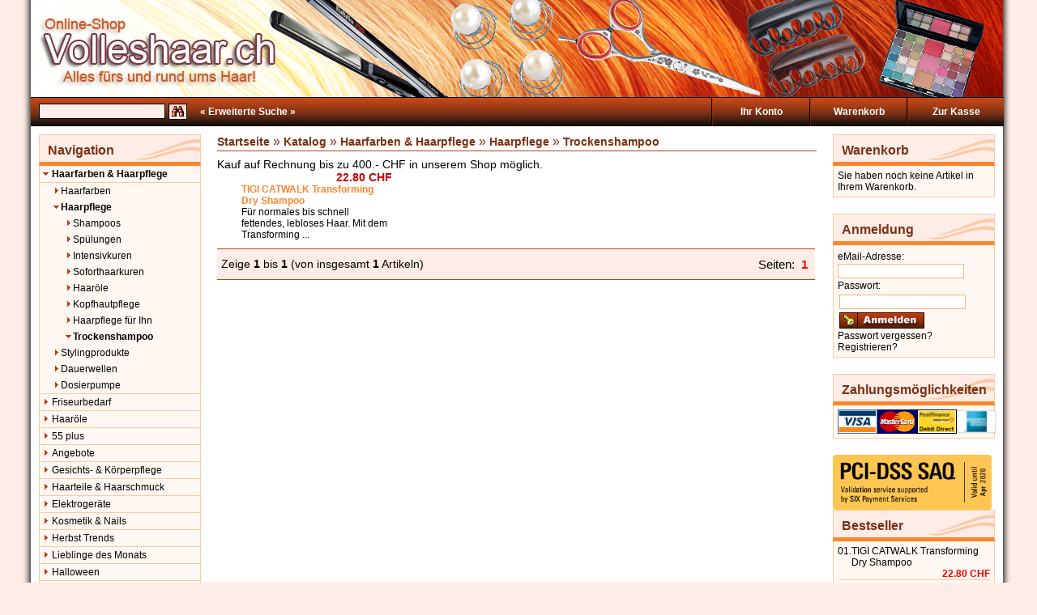

--- FILE ---
content_type: text/html; charset=UTF-8
request_url: https://www.volleshaar.ch/Haarfarben-Haarpflege/Haarpflege/Trockenshampoo
body_size: 4449
content:
<!DOCTYPE html PUBLIC "-//W3C//DTD XHTML 1.0 Transitional//EN" "http://www.w3.org/TR/xhtml1/DTD/xhtml1-transitional.dtd">
<html dir="ltr" lang="de">
<head>
<meta http-equiv="Content-Type" content="text/html; charset=windows-1252" /> 
<meta http-equiv="Content-Style-Type" content="text/css" />

<meta name="generator" content="(c) by xt:Commerce v3.0.4 SP2.1 , http://www.xt-commerce.com" />
<meta name="robots" content="index,follow" />
<meta name="language" content="de" />
<meta name="author" content="" />
<meta name="publisher" content="" />
<meta name="company" content="" />
<meta name="page-topic" content="shopping" />
<meta name="reply-to" content="xx@xx.com" />
<meta name="distribution" content="global" />
<meta name="revisit-after" content="14" />
<meta name="description" content="" />
<meta name="keywords" content="" />
<title>volleshaar, Friseurbedarf, Haarschmuck, Haarverl�ngerungen - Trockenshampoo</title>
<base href="https://www.volleshaar.ch/" />
<link rel="stylesheet" type="text/css" href="templates/volleshaar/css/stylesheet.css" />
<link rel="stylesheet" type="text/css" href="templates/volleshaar/css/products.css" />
<link rel="stylesheet" type="text/css" href="templates/volleshaar/css/index.css" />
<link rel="stylesheet" type="text/css" href="templates/volleshaar/css/box.css" />
<link rel="stylesheet" type="text/css" href="templates/volleshaar/css/input.css" />
<link rel="stylesheet" type="text/css" href="templates/volleshaar/css/menu.css" />
<link rel="stylesheet" type="text/css" href="templates/volleshaar/css/products_listing.css" />
<link rel="stylesheet" type="text/css" href="templates/volleshaar/css/categories_listing.css" />
<link rel="stylesheet" type="text/css" href="templates/volleshaar/css/content.css" />
<link rel="stylesheet" type="text/css" href="templates/volleshaar/css/shopping_cart.css" />
<link rel="stylesheet" type="text/css" href="templates/volleshaar/css/account.css" />

<meta name="google-site-verification" content="tyEWDE5DgKiWAt9C2-E0OiK6tckXtQsTyUBc0-Y1cOs" />

<script type="text/javascript" src="includes/thickbox/jquery.js"></script>  

<script type="text/javascript" src="includes/thickbox/thickbox.js"></script> 
<link rel="stylesheet" href="includes/thickbox/thickbox.css" type="text/css" media="screen" />

<script type="text/javascript"><!--
var selected;
var submitter = null;

function submitFunction() {
    submitter = 1;
}
function popupWindow(url) {
  window.open(url,'popupWindow','toolbar=no,location=no,directories=no,status=no,menubar=no,scrollbars=yes,resizable=yes,copyhistory=no,width=100,height=100,screenX=150,screenY=150,top=150,left=150')
}  

function selectRowEffect(object, buttonSelect) {
  if (!selected) {
    if (document.getElementById) {
      selected = document.getElementById('defaultSelected');
    } else {
      selected = document.all['defaultSelected'];
    }
  }

  if (selected) selected.className = 'moduleRow';
  object.className = 'moduleRowSelected';
  selected = object;

// one button is not an array
  if (document.getElementById('payment'[0])) {
    document.getElementById('payment'[buttonSelect]).checked=true;
  } else {
    //document.getElementById('payment'[selected]).checked=true;
  }
}

function rowOverEffect(object) {
  if (object.className == 'moduleRow') object.className = 'moduleRowOver';
}

function rowOutEffect(object) {
  if (object.className == 'moduleRowOver') object.className = 'moduleRow';
}

//F�r Kategorie
function rowOverEffectCat(object) {
  if (object.className == 'moduleRowCat') object.className = 'moduleRowCatOver';
}

function rowOutEffectCat(object) {
  if (object.className == 'moduleRowCatOver') object.className = 'moduleRowCat';
}
//F�r Kategorie erste line
function rowOverEffectCatOne(object) {
  if (object.className == 'moduleRowCatOne') object.className = 'moduleRowCatOverOne';
}

function rowOutEffectCatOne(object) {
  if (object.className == 'moduleRowCatOverOne') object.className = 'moduleRowCatOne';
}

function popupImageWindow(url) {
  window.open(url,'popupImageWindow','toolbar=no,location=no,directories=no,status=no,menubar=no,scrollbars=no,resizable=yes,copyhistory=no,width=100,height=100,screenX=150,screenY=150,top=150,left=150')
}
//--></script>
<script type="text/javascript"><!--

     function PopIt() { return ""; }
     function UnPopIt()  { /* nothing to return */ } 
 
     $(document).ready(function() {
     	//window.onbeforeunload = PopIt;
		$("a").click(function(){ window.onbeforeunload = UnPopIt; });
		$("form").submit(function(){ window.onbeforeunload = UnPopIt; });
     });

//--></script>
<!-- Global site tag (gtag.js) - Google Ads: 1061407249 -->
<script async src="https://www.googletagmanager.com/gtag/js?id=AW-1061407249"></script>
<script>
  window.dataLayer = window.dataLayer || [];
  function gtag(){dataLayer.push(arguments);}
  gtag('js', new Date());

  gtag('config', 'AW-1061407249');
</script>

</head>
<body><script>
  (function(i,s,o,g,r,a,m){i['GoogleAnalyticsObject']=r;i[r]=i[r]||function(){
  (i[r].q=i[r].q||[]).push(arguments)},i[r].l=1*new Date();a=s.createElement(o),
  m=s.getElementsByTagName(o)[0];a.async=1;a.src=g;m.parentNode.insertBefore(a,m)
  })(window,document,'script','//www.google-analytics.com/analytics.js','ga');
 
  ga('create', 'UA-1534520-6', 'volleshaar.ch');
  ga('send', 'pageview');
 
</script>


<div id="test">

<div id="hintergrund">

	<div id="header"><a href="http://www.volleshaar.ch"><img src="templates/volleshaar/img/header.jpg" alt="Volleshaar Shop" border="0" /></a></div>

    <div id="balken">
      <div class="suchen">
<form id="quick_find" action="https://www.volleshaar.ch/advanced_search_result.php" method="get"><input type="hidden" name="XTCsid" value="7b63b711253658ac9e884a32289872f5" /> 
<table width="340" border="0" cellpadding="0" cellspacing="0">
  <tr>
    <td width="11" class="textmenuoben">&nbsp;</td>
    <td width="150" class="textmenuoben"><input type="text" name="keywords" size="20" maxlength="30" class="suchen" /></td>
    <td width="30" align="center"><input id="submit" type="image" src="templates/volleshaar/buttons/german/button_quick_find.gif" alt="Suchen" title=" Suchen " /></td>
    <td width="149" align="center"><a href="https://www.volleshaar.ch/advanced_search.php" class="textmenuoben">&laquo; Erweiterte Suche &raquo;</a></td>
  </tr>
</table>
</form></div>
        <div class="menu">
          <table border="0" cellspacing="0" cellpadding="0">
            <tr>               <td width="3"><img src="templates/volleshaar/img/bg_oben_break.jpg" width="2" height="36" /></td>
              <td width="118" align="center"><a href="https://www.volleshaar.ch/account.php" class="textmenuoben">Ihr Konto</a> </td>
              <td width="2"><img src="templates/volleshaar/img/bg_oben_break.jpg" width="2" height="36" /></td>
              <td width="118" align="center"><a href="" class="textmenuoben"></a> <a href="https://www.volleshaar.ch/shopping_cart.php" class="textmenuoben">Warenkorb</a></td>
              <td width="2"><img src="templates/volleshaar/img/bg_oben_break.jpg" width="2" height="36" /></td>
              <td width="118" align="center"><a href="https://www.volleshaar.ch/checkout_shipping.php" class="textmenuoben">Zur Kasse</a></td>
            </tr>
          </table>
        </div>
   
    
    </div>
      
    
  
	<div id="main">
    	<div id="main_links">
        
<div id="Box">

    <div class="header">Navigation</div>
    
    <div class="text_cat"><table width="198" cellspacing="0" cellpadding="0"><tr><td class="moduleRowCatOne" onmouseover="rowOverEffectCatOne(this)" onmouseout="rowOutEffectCatOne(this)"><table width="198"  Border="0" cellspacing="0" cellpadding="0"><tr><td width="15" align="center" class="CatLine"><img src="templates/volleshaar/img/icon_arrow_unten.gif" alt="" /></td><td width="183" class="CatLine"><b><a href="https://www.volleshaar.ch/Haarfarben-Haarpflege"><b>Haarfarben & Haarpflege</b></a></td></tr><tr><td colspan="2"><table width="198" Border="0" cellspacing="0" cellpadding="0"><tr class="moduleRowCat" onmouseover="rowOverEffectCat(this)" onmouseout="rowOutEffectCat(this)"><td align="center" width="15">&nbsp;</td><td align="center" width="11"><img src="templates/volleshaar/img/icon_arrow.gif" alt="" /></td><td width="154" align="left"><a href="https://www.volleshaar.ch/Haarfarben-Haarpflege/Haarfarben">Haarfarben</a><td></tr></table></td></tr><tr><td colspan="2"><table width="198" Border="0" cellspacing="0" cellpadding="0"><tr class="moduleRowCat" onmouseover="rowOverEffectCat(this)" onmouseout="rowOutEffectCat(this)"><td align="center" width="15">&nbsp;</td><td align="center" width="11"><img src="templates/volleshaar/img/icon_arrow_unten.gif" alt="" /></td><td width="154" align="left"><a href="https://www.volleshaar.ch/Haarfarben-Haarpflege/Haarpflege"><b>Haarpflege</b></a><td></tr></table></td></tr><tr><td colspan="2"><table width="198" Border="0" cellspacing="0" cellpadding="0"><tr class="moduleRowCat" onmouseover="rowOverEffectCat(this)" onmouseout="rowOutEffectCat(this)"><td align="center" width="30">&nbsp;</td><td align="center" width="11"><img src="templates/volleshaar/img/icon_arrow.gif" alt="" /></td><td width="139" align="left"><a href="https://www.volleshaar.ch/Haarfarben-Haarpflege/Haarpflege/Shampoos">Shampoos</a><td></tr></table></td></tr><tr><td colspan="2"><table width="198" Border="0" cellspacing="0" cellpadding="0"><tr class="moduleRowCat" onmouseover="rowOverEffectCat(this)" onmouseout="rowOutEffectCat(this)"><td align="center" width="30">&nbsp;</td><td align="center" width="11"><img src="templates/volleshaar/img/icon_arrow.gif" alt="" /></td><td width="139" align="left"><a href="https://www.volleshaar.ch/Haarfarben-Haarpflege/Haarpflege/Spuelungen">Spülungen</a><td></tr></table></td></tr><tr><td colspan="2"><table width="198" Border="0" cellspacing="0" cellpadding="0"><tr class="moduleRowCat" onmouseover="rowOverEffectCat(this)" onmouseout="rowOutEffectCat(this)"><td align="center" width="30">&nbsp;</td><td align="center" width="11"><img src="templates/volleshaar/img/icon_arrow.gif" alt="" /></td><td width="139" align="left"><a href="https://www.volleshaar.ch/Haarfarben-Haarpflege/Haarpflege/Intensivkuren">Intensivkuren</a><td></tr></table></td></tr><tr><td colspan="2"><table width="198" Border="0" cellspacing="0" cellpadding="0"><tr class="moduleRowCat" onmouseover="rowOverEffectCat(this)" onmouseout="rowOutEffectCat(this)"><td align="center" width="30">&nbsp;</td><td align="center" width="11"><img src="templates/volleshaar/img/icon_arrow.gif" alt="" /></td><td width="139" align="left"><a href="https://www.volleshaar.ch/Haarfarben-Haarpflege/Haarpflege/Soforthaarkuren">Soforthaarkuren</a><td></tr></table></td></tr><tr><td colspan="2"><table width="198" Border="0" cellspacing="0" cellpadding="0"><tr class="moduleRowCat" onmouseover="rowOverEffectCat(this)" onmouseout="rowOutEffectCat(this)"><td align="center" width="30">&nbsp;</td><td align="center" width="11"><img src="templates/volleshaar/img/icon_arrow.gif" alt="" /></td><td width="139" align="left"><a href="https://www.volleshaar.ch/Haarfarben-Haarpflege/Haarpflege/Haaroele">Haaröle</a><td></tr></table></td></tr><tr><td colspan="2"><table width="198" Border="0" cellspacing="0" cellpadding="0"><tr class="moduleRowCat" onmouseover="rowOverEffectCat(this)" onmouseout="rowOutEffectCat(this)"><td align="center" width="30">&nbsp;</td><td align="center" width="11"><img src="templates/volleshaar/img/icon_arrow.gif" alt="" /></td><td width="139" align="left"><a href="https://www.volleshaar.ch/Haarfarben-Haarpflege/Haarpflege/Kopfhautpflege">Kopfhautpflege</a><td></tr></table></td></tr><tr><td colspan="2"><table width="198" Border="0" cellspacing="0" cellpadding="0"><tr class="moduleRowCat" onmouseover="rowOverEffectCat(this)" onmouseout="rowOutEffectCat(this)"><td align="center" width="30">&nbsp;</td><td align="center" width="11"><img src="templates/volleshaar/img/icon_arrow.gif" alt="" /></td><td width="139" align="left"><a href="https://www.volleshaar.ch/Haarfarben-Haarpflege/Haarpflege/Haarpflege-fuer-Ihn">Haarpflege für Ihn</a><td></tr></table></td></tr><tr><td colspan="2"><table width="198" Border="0" cellspacing="0" cellpadding="0"><tr class="moduleRowCat" onmouseover="rowOverEffectCat(this)" onmouseout="rowOutEffectCat(this)"><td align="center" width="30">&nbsp;</td><td align="center" width="11"><img src="templates/volleshaar/img/icon_arrow_unten.gif" alt="" /></td><td width="139" align="left"><a href="https://www.volleshaar.ch/Haarfarben-Haarpflege/Haarpflege/Trockenshampoo"><b>Trockenshampoo</b></a><td></tr></table></td></tr><tr><td colspan="2"><table width="198" Border="0" cellspacing="0" cellpadding="0"><tr class="moduleRowCat" onmouseover="rowOverEffectCat(this)" onmouseout="rowOutEffectCat(this)"><td align="center" width="15">&nbsp;</td><td align="center" width="11"><img src="templates/volleshaar/img/icon_arrow.gif" alt="" /></td><td width="154" align="left"><a href="https://www.volleshaar.ch/Haarfarben-Haarpflege/Stylingprodukte">Stylingprodukte</a><td></tr></table></td></tr><tr><td colspan="2"><table width="198" Border="0" cellspacing="0" cellpadding="0"><tr class="moduleRowCat" onmouseover="rowOverEffectCat(this)" onmouseout="rowOutEffectCat(this)"><td align="center" width="15">&nbsp;</td><td align="center" width="11"><img src="templates/volleshaar/img/icon_arrow.gif" alt="" /></td><td width="154" align="left"><a href="https://www.volleshaar.ch/Haarfarben-Haarpflege/Dauerwellen">Dauerwellen</a><td></tr></table></td></tr><tr><td colspan="2"><table width="198" Border="0" cellspacing="0" cellpadding="0"><tr class="moduleRowCat" onmouseover="rowOverEffectCat(this)" onmouseout="rowOutEffectCat(this)"><td align="center" width="15">&nbsp;</td><td align="center" width="11"><img src="templates/volleshaar/img/icon_arrow.gif" alt="" /></td><td width="154" align="left"><a href="https://www.volleshaar.ch/Haarfarben-Haarpflege/Dosierpumpe">Dosierpumpe</a><td></tr></table></td></tr><tr></tr></table></td></tr></table><table width="198" cellspacing="0" cellpadding="0"><tr><td class="moduleRowCat" onmouseover="rowOverEffectCat(this)" onmouseout="rowOutEffectCat(this)"><table width="198" border="0"  cellspacing="0" cellpadding="0"><tr><td align="center"><img src="templates/volleshaar/img/icon_arrow.gif" alt="" /></td><td width="183"><a href="https://www.volleshaar.ch/Friseurbedarf">Friseurbedarf</a></td></tr><tr></tr></table></td></tr></table><table width="198" cellspacing="0" cellpadding="0"><tr><td class="moduleRowCat" onmouseover="rowOverEffectCat(this)" onmouseout="rowOutEffectCat(this)"><table width="198" border="0"  cellspacing="0" cellpadding="0"><tr><td align="center"><img src="templates/volleshaar/img/icon_arrow.gif" alt="" /></td><td width="183"><a href="https://www.volleshaar.ch/Haaroele">Haaröle</a></td></tr><tr></tr></table></td></tr></table><table width="198" cellspacing="0" cellpadding="0"><tr><td class="moduleRowCat" onmouseover="rowOverEffectCat(this)" onmouseout="rowOutEffectCat(this)"><table width="198" border="0"  cellspacing="0" cellpadding="0"><tr><td align="center"><img src="templates/volleshaar/img/icon_arrow.gif" alt="" /></td><td width="183"><a href="https://www.volleshaar.ch/55-plus">55 plus</a></td></tr><tr></tr></table></td></tr></table><table width="198" cellspacing="0" cellpadding="0"><tr><td class="moduleRowCat" onmouseover="rowOverEffectCat(this)" onmouseout="rowOutEffectCat(this)"><table width="198" border="0"  cellspacing="0" cellpadding="0"><tr><td align="center"><img src="templates/volleshaar/img/icon_arrow.gif" alt="" /></td><td width="183"><a href="https://www.volleshaar.ch/Angebote">Angebote</a></td></tr><tr></tr></table></td></tr></table><table width="198" cellspacing="0" cellpadding="0"><tr><td class="moduleRowCat" onmouseover="rowOverEffectCat(this)" onmouseout="rowOutEffectCat(this)"><table width="198" border="0"  cellspacing="0" cellpadding="0"><tr><td align="center"><img src="templates/volleshaar/img/icon_arrow.gif" alt="" /></td><td width="183"><a href="https://www.volleshaar.ch/Gesichts-Koerperpflege">Gesichts- & Körperpflege</a></td></tr><tr></tr></table></td></tr></table><table width="198" cellspacing="0" cellpadding="0"><tr><td class="moduleRowCat" onmouseover="rowOverEffectCat(this)" onmouseout="rowOutEffectCat(this)"><table width="198" border="0"  cellspacing="0" cellpadding="0"><tr><td align="center"><img src="templates/volleshaar/img/icon_arrow.gif" alt="" /></td><td width="183"><a href="https://www.volleshaar.ch/Haarteile-Haarschmuck">Haarteile & Haarschmuck</a></td></tr><tr></tr></table></td></tr></table><table width="198" cellspacing="0" cellpadding="0"><tr><td class="moduleRowCat" onmouseover="rowOverEffectCat(this)" onmouseout="rowOutEffectCat(this)"><table width="198" border="0"  cellspacing="0" cellpadding="0"><tr><td align="center"><img src="templates/volleshaar/img/icon_arrow.gif" alt="" /></td><td width="183"><a href="https://www.volleshaar.ch/Elektrogeraete">Elektrogeräte</a></td></tr><tr></tr></table></td></tr></table><table width="198" cellspacing="0" cellpadding="0"><tr><td class="moduleRowCat" onmouseover="rowOverEffectCat(this)" onmouseout="rowOutEffectCat(this)"><table width="198" border="0"  cellspacing="0" cellpadding="0"><tr><td align="center"><img src="templates/volleshaar/img/icon_arrow.gif" alt="" /></td><td width="183"><a href="https://www.volleshaar.ch/Kosmetik-Nails">Kosmetik & Nails</a></td></tr><tr></tr></table></td></tr></table><table width="198" cellspacing="0" cellpadding="0"><tr><td class="moduleRowCat" onmouseover="rowOverEffectCat(this)" onmouseout="rowOutEffectCat(this)"><table width="198" border="0"  cellspacing="0" cellpadding="0"><tr><td align="center"><img src="templates/volleshaar/img/icon_arrow.gif" alt="" /></td><td width="183"><a href="https://www.volleshaar.ch/Herbst-Trends">Herbst Trends</a></td></tr><tr></tr></table></td></tr></table><table width="198" cellspacing="0" cellpadding="0"><tr><td class="moduleRowCat" onmouseover="rowOverEffectCat(this)" onmouseout="rowOutEffectCat(this)"><table width="198" border="0"  cellspacing="0" cellpadding="0"><tr><td align="center"><img src="templates/volleshaar/img/icon_arrow.gif" alt="" /></td><td width="183"><a href="https://www.volleshaar.ch/Lieblinge-des-Monats">Lieblinge des Monats</a></td></tr><tr></tr></table></td></tr></table><table width="198" cellspacing="0" cellpadding="0"><tr><td class="moduleRowCat" onmouseover="rowOverEffectCat(this)" onmouseout="rowOutEffectCat(this)"><table width="198" border="0"  cellspacing="0" cellpadding="0"><tr><td align="center"><img src="templates/volleshaar/img/icon_arrow.gif" alt="" /></td><td width="183"><a href="https://www.volleshaar.ch/Halloween">Halloween</a></td></tr><tr></tr></table></td></tr></table><table width="198" cellspacing="0" cellpadding="0"><tr><td class="moduleRowCat" onmouseover="rowOverEffectCat(this)" onmouseout="rowOutEffectCat(this)"><table width="198" border="0"  cellspacing="0" cellpadding="0"><tr><td align="center"><img src="templates/volleshaar/img/icon_arrow.gif" alt="" /></td><td width="183"><a href="https://www.volleshaar.ch/Marken">Marken</a></td></tr><tr></tr></table></td></tr></table><table width="198" cellspacing="0" cellpadding="0"><tr><td class="moduleRowCat" onmouseover="rowOverEffectCat(this)" onmouseout="rowOutEffectCat(this)"><table width="198" border="0"  cellspacing="0" cellpadding="0"><tr><td align="center"><img src="templates/volleshaar/img/icon_arrow.gif" alt="" /></td><td width="183"><a href="https://www.volleshaar.ch/Zubehoer">Zubehör</a></td></tr><tr></tr></table></td></tr></table><table width="198" cellspacing="0" cellpadding="0"><tr><td class="moduleRowCat" onmouseover="rowOverEffectCat(this)" onmouseout="rowOutEffectCat(this)"><table width="198" border="0"  cellspacing="0" cellpadding="0"><tr><td align="center"><img src="templates/volleshaar/img/icon_arrow.gif" alt="" /></td><td width="183"><a href="https://www.volleshaar.ch/Geschenkideen">Geschenkideen</a></td></tr><tr></tr></table></td></tr></table><table width="198" cellspacing="0" cellpadding="0"><tr><td class="moduleRowCat" onmouseover="rowOverEffectCat(this)" onmouseout="rowOutEffectCat(this)"><table width="198" border="0"  cellspacing="0" cellpadding="0"><tr><td align="center"><img src="templates/volleshaar/img/icon_arrow.gif" alt="" /></td><td width="183"><a href="https://www.volleshaar.ch/Kids">Kids</a></td></tr><tr></tr></table></td></tr></table></div>
    
</div>

        
<div id="Box">

    <div class="header">Navigation</div>
    
    <div class="text_cat"><table width="198" border="0" cellspacing="0" cellpadding="0"><tr><td class="moduleRowCatOne" width="15" onmouseover="rowOverEffectCatOne(this)" onmouseout="rowOutEffectCatOne(this)"><table width="198" border="0" cellspacing="0" cellpadding="0"><tr><td align="center"><img src="templates/volleshaar/img/icon_arrow.gif" alt="" /></td><td width="183"> <a href="https://www.volleshaar.ch/content/Versandkosten.html">Versandkosten</a><td><tr></table></td></tr><tr><td class="moduleRowCat" width="15" onmouseover="rowOverEffectCat(this)" onmouseout="rowOutEffectCat(this)"><table width="198" border="0" cellspacing="0" cellpadding="0"><tr><td align="center"><img src="templates/volleshaar/img/icon_arrow.gif" alt="" /></td><td width="183"> <a href="https://www.volleshaar.ch/content/Unsere-AGBs.html">Unsere AGB's</a><td><tr></table></td></tr><tr><td class="moduleRowCat" width="15" onmouseover="rowOverEffectCat(this)" onmouseout="rowOutEffectCat(this)"><table width="198" border="0" cellspacing="0" cellpadding="0"><tr><td align="center"><img src="templates/volleshaar/img/icon_arrow.gif" alt="" /></td><td width="183"> <a href="https://www.volleshaar.ch/content/Bankverbindung.html">Bankverbindung</a><td><tr></table></td></tr><tr><td class="moduleRowCat" width="15" onmouseover="rowOverEffectCat(this)" onmouseout="rowOutEffectCat(this)"><table width="198" border="0" cellspacing="0" cellpadding="0"><tr><td align="center"><img src="templates/volleshaar/img/icon_arrow.gif" alt="" /></td><td width="183"> <a href="https://www.volleshaar.ch/content/Impressum.html">Impressum</a><td><tr></table></td></tr><tr><td class="moduleRowCat" width="15" onmouseover="rowOverEffectCat(this)" onmouseout="rowOutEffectCat(this)"><table width="198" border="0" cellspacing="0" cellpadding="0"><tr><td align="center"><img src="templates/volleshaar/img/icon_arrow.gif" alt="" /></td><td width="183"> <a href="https://www.volleshaar.ch/content/Kontakt.html">Kontakt</a><td><tr></table></td></tr></table></div>
    
</div>

        
<div id="Box">

    <div class="header">Informationen</div>
    <div class="text"><img src="templates/volleshaar/img/icon_arrow.gif" alt="" /> <a href="https://www.volleshaar.ch/content/Sitemap.html">Sitemap</a><br /></div>
    
</div>
        </div>
    
     <div id="main_mitte">
     	<div class="navigation"><a href="https://www.volleshaar.ch" class="headerNavigation">Startseite</a> &raquo; <a href="https://www.volleshaar.ch/index.php" class="headerNavigation">Katalog</a> &raquo; <a href="https://www.volleshaar.ch/Haarfarben-Haarpflege" class="headerNavigation">Haarfarben & Haarpflege</a> &raquo; <a href="https://www.volleshaar.ch/Haarfarben-Haarpflege/Haarpflege" class="headerNavigation">Haarpflege</a> &raquo; <a href="https://www.volleshaar.ch/Haarfarben-Haarpflege/Haarpflege/Trockenshampoo" class="headerNavigation">Trockenshampoo</a></div>
        <div class="inhalt">
         

<div>
    <div style="color:black;text-transform: none;font-size: 14px;">Kauf auf Rechnung bis zu 400.- CHF in unserem Shop möglich.</div>
    <div class="products_listing_Line_One">
                 
         
        <div class="listing_Line">
               <center>
                </center>
        <div class="listing_Line_Preis"> 22.80 CHF</div>
        <div class="listing_Line_Name"> <a href="https://www.volleshaar.ch/products/Haarfarben-Haarpflege/Haarpflege/Shampoos/TIGI-CATWALK-Transforming-Dry-Shampoo.html">TIGI CATWALK Transforming Dry Shampoo</a></div>
         <div class="listing_Line_Text">Für normales bis schnell fettendes, lebloses Haar. Mit dem Transforming ...</div>
            
        </div>  
        
                    
         
        
    	         
         
        <div class="listing_Line">
        &nbsp; 
        </div>  
        
                    
         
        
    	         
         
        <div class="listing_Line">
        &nbsp; 
        </div>  
        
                    
        </div>
        
        <div class="products_listing_Line"> 
        
    	     </div>
    
</div>


<div id="NavigationBalken">
		<div class="links">Zeige <b>1</b> bis <b>1</b> (von insgesamt <b>1</b> Artikeln)</div>
		<div class="rechts">Seiten: &nbsp;<b>1</b>&nbsp;</div>
		</div>
        </div>
     
     </div>
    
  <div id="main_rechts">
  	
 <!-- cart has no content --> 

<div id="Box">

    <div class="header"><a href="https://www.volleshaar.ch/shopping_cart.php" class="infoBoxHeading">Warenkorb</a></div>
    <div class="text">Sie haben noch keine Artikel in Ihrem Warenkorb.</div>
    
</div>




    

<div id="Box">

    <div class="header">Anmeldung</div>
    <div class="text">
      <table width="100%"  border="0" cellpadding="0" cellspacing="0">
        <tr>
          <td class="boxText"><form id="loginbox" method="post" action="https://www.volleshaar.ch/login.php?action=process">
            <table width="100%"  border="0" cellpadding="0" cellspacing="0">
                <tr>
                  <td class="main">eMail-Adresse:</td>
                </tr>
                <tr>
                  <td><input type="text" name="email_address" size="25" maxlength="50" class="login" /></td>
                </tr>
                <tr>
                  <td class="main">Passwort:</td>
                </tr>
                <tr>
                  <td><table width="100%"  border="0" cellpadding="2" cellspacing="0">
                      <tr>
                        <td><input type="password" name="password" size="10" maxlength="30" class="login" /> </td>
                        <td>&nbsp;</td>
                      </tr>
                      <tr>
                        <td><input id="submit" type="image" src="templates/volleshaar/buttons/german/button_login_small.gif" alt="Anmelden" title=" Anmelden " /></td>
                        <td>&nbsp;</td>
                      </tr>
                  </table></td>
                </tr>
                <tr>
                  <td><a href="https://www.volleshaar.ch/password_double_opt.php">Passwort vergessen?</a></td>
                </tr>
                <tr>
                  <td><a href="https://www.volleshaar.ch/create_account.php">Registrieren?</a></td>
                </tr>
              </table>
            </form></td>
        </tr>
      </table>
    </div>
    
</div>
    
     
<div id="Box">

    <div class="header">Zahlungsm&ouml;glichkeiten</div>
    <div class="text">
    
<table width="159" align="center" border="0" cellspacing="0" cellpadding="0" valiagn="censter">
											<tr><td width="53">
											<img src="images/zahlungsart/TKV.gif" width="49" height="30">
											</td><td width="53">
											<img src="images/zahlungsart/ECA.gif" width="49" height="30">
											</td><td width="53">
											<img src="images/zahlungsart/post.gif" width="49" height="30">
											</td><td width="53">
											<img src="images/zahlungsart/AMX.png" width="49" height="30">
											</td></tr>
											</table>
    </div>
    
</div>
<a href="/media/2019-04-23_Certificate-of-Validation_de.pdf" target="_blank"><img width="196" height="68" src="/images/Acertigo_pci-dss_ValidUntil_Apr2020.png" title="PCI zertificat" alt="PCI zertificat"></a> 
    

<div id="Box">

    <div class="header">Bestseller</div>
    
    <div class="text">
     <table width="100%" border="0" cellspacing="0" cellpadding="0">
                  
          <tr>
            <td valign="top" style="border-bottom: 1px solid; border-color: #FFC89F;">01.</td>
            <td style="border-bottom: 1px solid; border-color: #FFC89F;" class="boxText"><table width="100%"  border="0" cellpadding="0" cellspacing="0">
                <tr>
                  <td> <a href="https://www.volleshaar.ch/products/Haarfarben-Haarpflege/Haarpflege/Shampoos/TIGI-CATWALK-Transforming-Dry-Shampoo.html">TIGI CATWALK Transforming Dry Shampoo</a> </td>
                </tr>
                                <tr>
                  <td class="boxTextPrice" align="right"><strong> 22.80 CHF</strong>				  </td>
                </tr>
                <tr>
                  <td align="right"></td>
                </tr>
              </table></td>
          </tr>
          <tr>
            <td>&nbsp;</td>
            <td>&nbsp;</td>
          </tr>
                      </table>
    
    </div>
    
</div>



<br /></div>
	
    </div>
    
     <div id="footer">
     	<div class="fusszeile">
    eCommerce Engine &copy; 2025 xt:Commerce Shopsoftware and Design &copy; 2025   by <a href="http://www.pcds.ch" target="_blank">PC Direkt Systems AG</a>
     	</div>
     </div>
    

</div>
</div></body></html>

--- FILE ---
content_type: text/css
request_url: https://www.volleshaar.ch/templates/volleshaar/css/stylesheet.css
body_size: 2314
content:
/* -----------------------------------------------------------------------------------------
   $Id: stylesheet.css 1262 2005-09-30 10:00:32Z mz $   

   XT-Commerce - community made shopping
   http://www.xt-commerce.com

   Copyright (c) 2004 XT-Commerce 
   -----------------------------------------------------------------------------------------
   based on: 
   (c) 2000-2001 The Exchange Project  (earlier name of osCommerce)
   (c) 2002-2003 osCommerce(stylesheet.css,v 1.54 2003/05/27); www.oscommerce.com 
   (c) 2003	 nextcommerce (stylesheet.css,v 1.7 2003/08/13); www.nextcommerce.org

   Released under the GNU General Public License 
   ---------------------------------------------------------------------------------------*/



BODY {
	color: #000000;
	margin-top: 0px;
	margin-right: 0px;
	margin-bottom: 0px;
	margin-left: 0px;

	background-repeat: repeat-x;
	background-color: #FEEDE7;
	font-family: "Trebuchet MS",Tahoma, Arial, Verdana;
}
HTML, BODY{
	height:100%;
	
}
img{
	border:0;
}

A {
  color: #000000;
  text-decoration: none;
}

A:hover {
	color: #000000;
	text-decoration: underline;
}

FORM {
	display: inline;		   
}

div.headerMessage, .messageStackSuccess {
	background-color: #D9FFE2;
	padding: 5px;
	margin-bottom: 10px;
	font-size: 12px;
	font-weight: bold;
	border: 1px solid #00CC2E;
}


div.errorBox , .messageStackError, .messageStackWarning {
	padding: 5px;
	margin-bottom: 10px;
	font-size: 12px;
	font-weight: bold;
	background-color: #FFE1E2;
	border: 1px solid #CC0005;
}


/* input requirement */

.inputRequirement {  font-size: 12px; color: #ff0000; }


.kundenbildabstand{
	padding-top: 10px;
	padding-bottom: 10px;
	padding-left: 10px;
	padding-right: 10px;

}


.moduleRow {

	 font-size: 12px;
	 line-height: 1.5;
	 background-color: #FEEDE7;


 

}

.moduleRowOver {
	background-color: #FEEDE7;
	
	font-size: 12px;
	line-height: 1.5;
}

.moduleRowSelected { 
background-color: #FEEDE7;
font-size: 12px;

}
/* confirmation products auflisten tesxt*/
.confproaus{
	
	
	border-top-width: 1px;
	border-top-style: solid;
	border-top-color: #ccc;
}

/*bestseller preis*/
.boxTextPrice {
	
	font-size: 12px;
	color: #FF0000;
}

/*-------------------------*/

.boxText { 
	
	font-size: 10px;
}

.boxTextBG {
	
	font-size: 10px;
	background-color: #FEEDE7;
	padding-left: 5px;
	padding-right: 2px;
	border-top-width: 1px;
	border-top-style: solid;
	border-top-color: #000000;
	padding-top: 5px;
	padding-bottom: 5px;
}
.boxTextBGtop {
	
	font-size: 10px;
	background-color: #FEEDE7;
	padding-left: 5px;
	padding-right: 2px;

	padding-top: 5px;
	padding-bottom: 5px;
}
.boxTextBGII {
	
	font-size: 10px;
	background-color: #ACC1F9;
	border-top-width: 1px;
	border-top-style: solid;
	border-top-color: #000000;	
}
.boxTextBGIItop {
	
	font-size: 10px;
	background-color: #ACC1F9;

}



.gvBox {
	
	font-size : 14px;
	font-weight: bold;
	border-color: #FFFFFF;
	border: 1px solid;
	background-color: #ffb3b5;
}
.stockWarning { 
	
	font-size : 10px;
	color: #cc0033;
}

.productsNotifications {
	background-color: #f2fff7;
}

.orderEdit { 
	
	font-size : 10px;
	color: #70d250;
	text-decoration: underline;
}








TD.conditions {
  background-color: #FFCCCC;
}

A.confirmationEdit {
	color: #009933;
	font-style: italic;
}
A.confirmationEdit:hover {
	color: #009933;
	font-style: italic;
	text-decoration: underline;
}
TR.headerError {
  background-color: #ff0000;
}


.moduleHeading {
	
	font-size: small;
	font-weight: bold;
	padding-bottom: 10px;
}

TD.headerError {
  font-family: Tahoma, Verdana, Arial, sans-serif;
  font-size: 12px;
  background: #ff0000;
  color: #ffffff;
  font-weight : bold;
  text-align : center;
}

TR.headerInfo {
  background: #00ff00;
}

TD.headerInfo {
  font-family: Tahoma, Verdana, Arial, sans-serif;
  font-size: 12px;
  background: #00ff00;
  color: #ffffff;
  font-weight: bold;
  text-align: center;
}




.infoBoxContents {

  font-size: 10px;
}

.infoBoxNotice {
  background: #FF8E90;
}

.infoBoxNoticeContents {
  background: #FFE6E6;

  font-size: 10px;
}




TR.accountHistory-odd, TR.addressBook-odd, TR.alsoPurchased-odd, TR.payment-odd, TR.productListing-odd, TR.productReviews-odd, TR.upcomingProducts-odd, TR.shippingOptions-odd {
  background: #f8f8f9;
}

TR.accountHistory-even, TR.addressBook-even, TR.alsoPurchased-even, TR.payment-even, TR.productListing-even, TR.productReviews-even, TR.upcomingProducts-even, TR.shippingOptions-even {
  background: #f8f8f9;
}

TABLE.productListing {
  border: 1px;
  border-style: solid;
  border-color: #b6b7cb;
  border-spacing: 1px;
}

.productListing-heading {

  font-size: 10px;
  background: #b6b7cb;
  color: #FFFFFF;
  font-weight: bold;
}

TD.productListing-data {

  font-size: 10px;
}

A.pageResults {
	color: #0000FF;
	text-decoration: underline;
}

A.pageResults:hover {
  color: #0000FF;
  background: #FFFF33;
}

TD.pageHeading, DIV.pageHeading {

  font-size: 16px;
  font-weight: bold;
  color: #000000;
}

TR.subBar {
  background: #f4f7fd;
}

TD.subBar {

  font-size: 10px;
  color: #000000;
}

TD.main, P.main {

  font-size: 12px;
  line-height: 1.5;
}

TD.smallText, SPAN.smallText, P.smallText {

  font-size: 10px;
}

TD.accountCategory {

  font-size: 13px;
  color: #aabbdd;
}

TD.fieldKey {

  font-size: 12px;
  font-weight: bold;
}

TD.fieldValue {

  font-size: 12px;
}

TD.tableHeading {

  font-size: 12px;
  font-weight: bold;
}

SPAN.newItemInCart {

  font-size: 10px;
  color: #ff0000;
}



SPAN.greetUser {

  font-size: 12px;
  color: #f0a480;
  font-weight: bold;
}

SPAN.underline {
	text-decoration: underline;
}



TD.formAreaTitle {

  font-size: 12px;
  font-weight: bold;
}


.parseTime {

  font-size: 11px;
  line-height: 1.5;
  text-align:center;
}

SPAN.markProductOutOfStock {

  font-size: 12px;
  color: #c76170;
  font-weight: bold;
}

SPAN.productSpecialPrice {

  color: #ff0000;
}
SPAN.productOldPrice {
	
	color: #ff0000;
	text-decoration: line-through;
}
SPAN.errorText {

  color: #ff0000;
}

SPAN.productDiscountPrice {

  color: #ff0000;
  font-weight: bold;
}

.smallHeading {
	font-family: Verdana, Geneva, Arial, Helvetica, sans-serif;
	font-size: x-small;
	font-weight: bold;
	color: Black;
}



.checkoutBarFrom, .checkoutBarTo {  font-size: 10px; color: #8c8c8c; }
.checkoutBarCurrent {  font-size: 10px; color: #000000; }

/* sitewide font classes */
/* Note: heading<Number> equals <font size="Number"> */
.heading1 {  font-size: 7pt; }
.heading2 {  font-size: 9pt; }
.heading3 {  font-size: 10pt; }
.heading4 {  font-size: 12pt; }
.heading5 {  font-size: 16pt; }






.tableShop {
background-color: #ffffff;
border-left: 1px solid;
border-right: 1px solid;
border-color: #b6b7cb;
}




.tableListingI {
	background-color: #eeeeee;
}

.tableListingII {
	background-color: #d0d0d0;
}

.tableBody {
padding: 5px;
}

.poweredby {

  font-size: 10px;
  color: #000000;
  font-weight: bold;
}
.onepxwidth {
	width: 1px;
}


/*---------------------------------*/
.textmenuoben{

font-family: Arial, sans-serif;
  font-size: 12px;
  color: #FFFFFF;
  font-weight: bold;

}
a.textmenuoben{

font-family: Arial, sans-serif;
  font-size: 12px;
  color: #FFFFFF;
  font-weight: bold;

}

a.textmenuoben:hover{
	font-family: Arial, sans-serif;
	font-size: 12px;
	color: #DA9401;
	font-weight: bold;
	text-decoration: none;  

}
TD.ProListeTitel {
	
	font-size: 10px;
	font-weight: bold;
	height:23px;
	color: #000000;
	background-image: url(../img/bg_breadcrumb.gif);
	
	padding-left: 5px;	
	padding-right: 5px;
}

TD.ProListeTitelCatBox {
	
	font-size: 10px;
	font-weight: bold;
	height:23px;
	color: #ffffff;
	background-image: url(../img/bg_breadcrumb_cat_box.jpg);
	border-bottom-width: 1px;
	border-bottom-style: solid;
	border-bottom-color: #000000;	
		
}

TD.korblineunten{

	font-size: 10px;
	font-weight: bold;
	height:23px;
	color: #000000;
	background-image: url(../img/bg_breadcrumb_cat_box.jpg);
	
	padding-left: 5px;	
	padding-right: 5px;

}

TD.ProListeTitelProduct {
	
	font-size: 10px;
	font-weight: bold;
	height:23px;
	color: #000000;
	background-image: url(../img/bg_breadcrumb_cat_box.jpg);
	border-bottom-width: 1px;
	border-bottom-style: solid;
	border-bottom-color: #000000;
	border-top-width: 1px;
	border-top-style: solid;
	border-top-color: #000000;	
	padding-left: 5px;	
	padding-right: 5px;	
}
TD.ProListeHistory {
	
	font-size: 10px;
	font-weight: bold;
	height:23px;
	color: #000000;
	background-image: url(../img/bg_breadcrumb.gif);
	
}



/* Preis Kategorie und Produkt listing */

SPAN.preislist{
font-family: Verdana Arial, sans-serif;
  font-size: 13px;
  color: #FF0000;
  font-weight: bold;

}








/* Titel Produkt und Kategorie listing */
a.titellist{

  font-size: 11px;
  color: #000000;
  font-weight: bold;

}
a.titellist:hover{

  font-size: 11px;
  color: #DA9401;
  font-weight: bold;

}

/* PDF Anhang */



a.pdflink{

  font-size: 11px;
  color: #000000;
  font-weight: bold;

}

a.pdflink:hover{

  font-size: 11px;
  color: #DA9401;
  font-weight: bold;

}
.pdf{
	border-bottom-width: 1px;
	border-bottom-style: dotted;
	border-bottom-color: #000000;
}
.pdftop{
	border-bottom-width: 1px;
	border-bottom-style: dotted;
	border-bottom-color: #000000;
	border-top-width: 1px;
	border-top-style: dotted;
	border-top-color: #000000;
}

/* warenkorb */
.trennstrich{
	padding-top: 5px;
	padding-bottom: 5px;
	padding-left: 3px;
	border-top-width: 1px;
	border-top-style: solid;
	border-top-color: #000000;
}
.trennstrichtop{
	padding-top: 5px;
	padding-bottom: 5px;
	padding-left: 3px;
	
}

/* Sitemap Tables */
.sitemaptitel{
		COLOR: #7C3114;
	FONT-SIZE: 16px;
	border-bottom-width: 5px;
	border-bottom-style: solid;
	border-bottom-color: #FE852C;
	background-color: #FEEDE7;
	margin-bottom: 0px;
	padding-top: 10px;
	padding-left: 10px;
	font-weight: bold;
	padding-bottom: 5px;
	background-image: url(../img/test.gif);
	background-repeat: no-repeat;
	background-position: right;
	border-top-width: 1px;
	border-right-width: 1px;
	border-left-width: 1px;
	border-top-style: solid;
	border-right-style: solid;
	border-left-style: solid;
	border-top-color: #FFC89F;
	border-right-color: #FFC89F;
	border-left-color: #FFC89F;
}
.sitemaptext{
  font-size: 12px;
	border-bottom-width: 1px;
	border-bottom-style: dotted;
	border-bottom-color: #000000;
}

/* Kundenkonto */
.kundetitel{
	
	font-size: 10px;
	font-weight: bold;
	height:23px;
	color: #000000;
	background-image: url(../img/bg_breadcrumb.gif);
	padding-left: 5px;
	padding-right: 5px;
	border: 1px solid #000000;
}


.werbung{
	padding-top: 10px;
	text-align: center;	
}



--- FILE ---
content_type: text/css
request_url: https://www.volleshaar.ch/templates/volleshaar/css/products.css
body_size: 571
content:
/* Produkt Info */ 


#products{
	padding-top: 10px;


	border-bottom-color: #7C3114;




}
#products div.products_bild_text{
	float:left;
	border-bottom-width: 1px;
	border-bottom-style: solid;
	border-bottom-color: #CCCCCC;
	margin-bottom: 10px;
	padding-bottom: 10px;

}

#products div.products_bild{
	float:left;
	width:290px;
	

        
}
img.products_image{
	border: 1px solid #CCCCCC;
	margin-bottom: 5px;
}
img.products_image:hover{
	border: 1px solid #FE852C;
}

img.products_images{
	border-right-width: 1px;
	border-bottom-width: 1px;
	border-left-width: 1px;
	border-right-style: solid;
	border-bottom-style: solid;
	border-left-style: solid;
	border-right-color: #CCCCCC;
	border-bottom-color: #CCCCCC;
	border-left-color: #CCCCCC;
	margin-right: 5px;
	border-top-width: 1px;
	border-top-style: solid;
	border-top-color: #CCCCCC;
}
img.products_images:hover{
	border-right-width: 1px;
	border-bottom-width: 1px;
	border-left-width: 1px;
	border-right-style: solid;
	border-bottom-style: solid;
	border-left-style: solid;
	border-right-color: #FE852C;
	border-bottom-color: #FE852C;
	border-left-color: #FE852C;
	border-top-width: 1px;
	border-top-style: solid;
	border-top-color: #FE852C;
}

#products div.products_text{
	float:right;
	width:450px;
	font-size: 14px;
	line-height:1.5;



}

span.preis{
	font-size: 18px;
	color: #CC0005;
	font-weight: bold;
	padding-right: 10px;
}

#products div.products_text strong{
	color: #FE852C;



}

#products div.products_variationen{
	float:left;
	border-bottom-width: 0px;
	border-bottom-style: solid;
	border-bottom-color: #CCCCCC;
	margin-bottom: 10px;
	padding-bottom: 20px;
	width:100%;


}

#products div.products_PDF{
	float:left;
	
	border-bottom-width: 1px;
	border-bottom-style: solid;
	border-bottom-color: #CCCCCC;
	margin-bottom: 10px;
	padding-bottom: 10px;
	width:100%;
}


#products div.products_accessories{
	float:left;
	
	border-bottom-width: 1px;
	border-bottom-style: solid;
	border-bottom-color: #CCCCCC;
	margin-bottom: 10px;
	padding-bottom: 10px;
	width:100%;
}

#products div.products_also_purchased{
	float:left;
	border-bottom-width: 0px;
	border-bottom-style: solid;
	border-bottom-color: #CCCCCC;
	margin-bottom: 10px;
	padding-bottom: 10px;
	width:100%;
	font-size: 14px;
}

#products div.products_also_purchased strong{
color: #FE852C;
}




#products div.products_url{
	float:left;
	
	border-bottom-width: 1px;
	border-bottom-style: solid;
	border-bottom-color: #CCCCCC;
	margin-bottom: 10px;
	padding-bottom: 10px;
	width:100%;
}

#products div.products_date_aviable{
	float:left;

	
	border-bottom-width: 1px;
	border-bottom-style: solid;
	border-bottom-color: #CCCCCC;
	margin-bottom: 10px;
	padding-bottom: 10px;
		width:100%;

}

#products div.products_reviews{
	float:left;
	
	border-bottom-width: 1px;
	border-bottom-style: solid;
	border-bottom-color: #CCCCCC;
	margin-bottom: 10px;
	padding-bottom: 10px;
	width:100%;
}

#products div.products_media{
	float:left;
	
	border-bottom-width: 1px;
	border-bottom-style: solid;
	border-bottom-color: #CCCCCC;
	margin-bottom: 10px;
	padding-bottom: 10px;
	width:100%;
}

#products div.products_cross_selling{
	float:left;

	border-bottom-width: 1px;
	border-bottom-style: solid;
	border-bottom-color: #CCCCCC;
	margin-bottom: 10px;
	padding-bottom: 10px;
	width:100%;
}


#products div.products_added{
	float:left;
	
	border-bottom-width: 1px;
	border-bottom-style: solid;
	border-bottom-color: #CCCCCC;
	margin-bottom: 10px;
	padding-bottom: 10px;
	width:100%;
	font-size: 12px;

}
#products strong.status{
line-height:1.9;

}

/*products Variationen*/

#products_variationen{
	width:740px;
	font-size: 14px;



}
#products_variationen strong{
	color: #FE852C;
		

}
#products_variationen th{
	border-bottom-width: 3px;
	border-bottom-style: solid;
	border-bottom-color: #FE852C;
	padding-bottom: 3px;
	color: #7C3114;
	background-color: #FEEDE7;
	padding-top: 6px;
	font-size: 12px;
	font-weight: bold;
	border-top-width: 1px;
	border-left-width: 1px;
	border-top-style: solid;
	border-top-color: #FFC89F;
}
#products_variationen td{
	text-align: center;
	border-bottom-width: 1px;
	border-bottom-style: solid;
	border-bottom-color: #FFC89F;
	padding-top: 2px;
	padding-bottom: 2px;
	background-color: #FFF8F2;
}

#products_crossselling
{
font-size: 13px;

}


#products_crossselling strong{
	color: #FE852C;
	font-size: 13px;
	font-weight: bold;	
}
#products_crossselling A{
	color: #FE852C;
	font-size: 13px;
}


--- FILE ---
content_type: text/css
request_url: https://www.volleshaar.ch/templates/volleshaar/css/index.css
body_size: 547
content:
/*--------------------------------------- DIV layout ---------------------------------------*/

#test{
	width: 1240px;
	margin-top: 0px;
	margin-right: auto;
	margin-bottom: 0px;
	margin-left: auto;
	height:100%; /* IE */
	min-height: 100%;

}

#hintergrund{
	float:left;
	background-image: url(../img/main_weis.jpg);
	background-repeat: repeat-y;
	min-height: 100%;
	height:auto !important; /* moderne Browser */
	height:100%; /* IE */
	position:relative;
	
	
}
#header{
	
	height:120px;

}


#balken {
	margin-right: 21px;
	margin-left: 18px;
	background-image: url(../img/bg_oben.jpg);
	padding-right: 0px;
	padding-left: 0px;
	padding-top:0px;
	height:36px;

}

#balken div.suchen{
float:left;
padding-top:8px;
	
}

#balken div.menu{
	font-family: Verdana, Arial, Helvetica, sans-serif;
	font-size: 11px;
	float:right;
}
#balken a.menu{
	
}
#balken a.menu:hover{
	
}




#main{
	float:left;
	padding-right: 18px;
	padding-left: 18px;
	padding-bottom: 40px;
	width:1200px;
	
}
#main_links{
	float:left;
	width:200px;
	padding-top: 10px;
	padding-right: 10px;
	padding-bottom: 0px;
	padding-left: 10px;

}
#main_mitte{
	float:left;
	width:740px;
	padding-top: 10px;
	padding-right: 10px;
	padding-bottom: 0px;
	padding-left: 10px;
	border-right-width: 0px;
	border-left-width: 0px;
	border-right-style: solid;
	border-left-style: solid;
	border-right-color: #B84317;
	border-left-color: #B84317;
	
}
#main_mitte div.navigation{
	padding-bottom: 2px;
	color: #7C3114;
	border-bottom-width: 1px;
	border-bottom-style: solid;
	border-bottom-color: #B84317;
	margin-bottom: 8px;
	

}
#main_mitte div.navigation A{
	padding-bottom: 5px;
	color: #7C3114;
	font-size: 14px;
	font-weight: bold;	
}
#main_mitte div.navigation A:hover{
	padding-bottom: 5px;
	color: #7C3114;
	font-size: 14px;

}


#main_mitte div.inhalt{
}

#main_rechts{
	float:left;
	width:200px;
	padding-top: 10px;
	padding-right: 10px;
	padding-bottom: 0px;
	padding-left: 10px;
	
}
#footer {
	width:1200px;
	position: absolute;
	bottom: 0; /* wichtig */
	font-family: Verdana, Arial, Helvetica, sans-serif;
	font-size: 10px;
	text-align: center;
	
	margin-right: 18px;
	margin-left: 18px;
}

#footer div.fusszeile{
	background-image: url(../img/bg_box_oben.jpg);
	height:18px;
	padding-top: 5px;
	color: #FFFFFF;	
	
}

#footer A{

	height:18px;
	
	color: #FFFFFF;	
	
}

/*--------------------------------------- DIV layout Ende ---------------------------------------*/

--- FILE ---
content_type: text/css
request_url: https://www.volleshaar.ch/templates/volleshaar/css/box.css
body_size: 331
content:
/*--------------------------------------- boxen ---------------------------------------*/

#Box{
	padding-bottom: 20px;
	
}

#Box div.header{
	COLOR: #7C3114;
	FONT-SIZE: 16px;
	border-bottom-width: 5px;
	border-bottom-style: solid;
	border-bottom-color: #FE852C;
	background-color: #FEEDE7;
	margin-bottom: 0px;
	padding-top: 10px;
	padding-left: 10px;
	font-weight: bold;
	padding-bottom: 5px;
	background-image: url(../img/test.gif);
	background-repeat: no-repeat;
	background-position: right;
	border-top-width: 1px;
	border-right-width: 1px;
	border-left-width: 1px;
	border-top-style: solid;
	border-right-style: solid;
	border-left-style: solid;
	border-top-color: #FFC89F;
	border-right-color: #FFC89F;
	border-left-color: #FFC89F;
}

#Box div.text{
	padding: 5px;
	font-size: 12px;
	background-color: #FFF8F2;
	border-right-width: 1px;
	border-bottom-width: 1px;
	border-left-width: 1px;
	border-right-style: solid;
	border-bottom-style: solid;
	border-left-style: solid;
	border-right-color: #FFC89F;
	border-bottom-color: #FFC89F;
	border-left-color: #FFC89F;
}

#Box div.text_cat{
	border-bottom-width: 1px;
	border-bottom-style: solid;
	border-bottom-color: #FFC89F;


}


#Box a{
	text-decoration: none;
	color: #000000;

	font-size: 12px;
}
#Box a:hover{
	text-decoration: underline;
	color: #DA9401;
}






div.infoBoxHeading {
	COLOR: #FE852C;
	FONT-SIZE: 26px;
	padding-bottom: 8px;	
	
}

#Box a.infoBoxHeading {
	COLOR: #7C3114;
	FONT-SIZE: 16px;
	padding-bottom: 3px;	
	
}
#Box a.infoBoxHeading:hover {
	COLOR: #7C3114;
	FONT-SIZE: 16px;
	padding-bottom: 3px;	
	
}


--- FILE ---
content_type: text/css
request_url: https://www.volleshaar.ch/templates/volleshaar/css/input.css
body_size: 285
content:
CHECKBOX, INPUT, RADIO, SELECT {

	font-size: 12px;
}

TEXTAREA {
  width: 100%;
  font-size: 12px;
}


INPUT.suchen{

	font-size: 12px;
	font-weight: bold;
	height:15px;
	color: #000000;
	border: 1px solid #000000;
	background-color: #FEEDE7;
	background-position: center;
	padding-left: 2px;
	width: 150px;
}
INPUT.login{
	font-size: 12px;
	height:14px;
	color: #000000;
	border: 1px solid #FFB379;
	background-position: center;
	padding-left: 2px;
	width: 150px;
}
INPUT.warenkorb{
	font-size: 12px;
	height:14px;
	color: #000000;
	border: 1px solid #FFB379;
	background-position: center;
	padding-left: 2px;
	width: 20px;
	text-align: center;
	background-color: #FEEDE7;
}
INPUT.newsletter{

	font-size: 12px;
	
	height:14px;
	color: #000000;
	border: 1px solid #000000;
	background-color: #FFFFFF;
	background-position: center;
	padding-left: 2px;
	width: 150px;
}
INPUT.vergessen{

	font-size: 12px;
	
	height:14px;
	color: #000000;
	border: 1px solid #000000;
	background-color: #FEEDE7;
	background-position: center;
	padding-left: 2px;
	
}
INPUT.logindet{
	font-size: 12px;
	height:14px;
	color: #000000;
	border: 1px solid #FFB379;
	background-color: #FEF4F1;
	background-position: center;
	padding-left: 2px;
	width: 160px;
}
INPUT.neuerKunde{

	font-size: 12px;
	
	height:14px;
	color: #000000;
	border: 1px solid #000000;
	background-color: #FEEDE7;
	background-position: center;
	padding-left: 2px;
	width: 160px;
}
/* Bei Warenkorb */
INPUT.anzahl{

	font-size: 12px;
	height:14px;
	color: #000000;
	border: 1px solid #000000;
	background-color: #FEEDE7;
	background-position: center;
	padding-left: 2px;
	width: 25px;
	text-align: center;
}
INPUT.newslettercode{

	font-size: 12px;
	height:14px;
	color: #000000;
	border: 1px solid #000000;
	background-color: #FEEDE7;
	background-position: center;
	padding-left: 2px;
	width: 50px;
	
}
INPUT.newsletteremail{

	font-size: 12px;
	height:14px;
	color: #000000;
	border: 1px solid #000000;
	background-color: #FEEDE7;
	background-position: center;
	padding-left: 2px;
	width: 150px;
	
}
INPUT.passwort{

	font-size: 12px;
	height:14px;
	color: #000000;
	border: 1px solid #000000;
	background-color: #FEEDE7;
	background-position: center;
	padding-left: 2px;
	width: 150px;
	
}
INPUT.kundeedit{

	font-size: 12px;
	height:14px;
	color: #000000;
	border: 1px solid #000000;
	background-color: #FEEDE7;
	background-position: center;
	padding-left: 2px;
	width: 150px;
	
}

INPUT.kundeadress{

	font-size: 12px;
	height:14px;
	color: #000000;
	border: 1px solid #000000;
	background-color: #FEEDE7;
	background-position: center;
	padding-left: 2px;
	width: 150px;
	
}
INPUT.shippingnew{

	font-size: 12px;
	height:14px;
	color: #000000;
	border: 1px solid #000000;
	background-color: #FEEDE7;
	background-position: center;
	padding-left: 2px;
	width: 150px;
	
}
INPUT.kontakt{

	font-size: 12px;
	height:14px;
	color: #000000;
	border: 1px solid #000000;
	background-color: #FEEDE7;
	background-position: center;
	padding-left: 2px;
	width: 150px;
	
}


--- FILE ---
content_type: text/css
request_url: https://www.volleshaar.ch/templates/volleshaar/css/menu.css
body_size: 151
content:


/* Kategorie Rollover*/
.moduleRowCat {
	font-size: 12px;
	height: 20px;
	border-top-width: 1px;
	border-top-style: solid;
	border-top-color: #FFC89F;
	border-right-width: 1px;
	border-left-width: 1px;
	border-right-style: solid;
	border-left-style: solid;
	border-right-color: #FFC89F;
	border-left-color: #FFC89F;
	background-color: #FFF8F2;
}

.moduleRowCatOver {
	background-color: #FEEDE7;
	font-size: 12px;
	height: 20px;
	border-right-width: 1px;
	border-left-width: 1px;
	border-right-style: solid;
	border-left-style: solid;
	border-right-color: #FFC89F;
	border-left-color: #FFC89F;
	border-top-width: 1px;
	border-top-style: solid;
	border-top-color: #FFC89F;
	}
	
/* erste kat liene*/
.moduleRowCatOne {
	font-size: 12px;
	height: 20px;
	border-right-width: 1px;
	border-left-width: 1px;
	border-right-style: solid;
	border-left-style: solid;
	border-right-color: #FFC89F;
	border-left-color: #FFC89F;
	background-color: #FFF8F2;	

}
.moduleRowCatOverOne {
	background-color: #FEEDE7;
	font-size: 12px;
	height: 20px;
	border-right-width: 1px;
	border-left-width: 1px;
	border-right-style: solid;
	border-left-style: solid;
	border-right-color: #FFC89F;
	border-left-color: #FFC89F;
	}
	
.CatLine{
	border-bottom-width: 1px;
	border-bottom-style: solid;
	border-bottom-color: #FFC89F;
	height: 20px;
}	



--- FILE ---
content_type: text/css
request_url: https://www.volleshaar.ch/templates/volleshaar/css/products_listing.css
body_size: 254
content:
div.products_listing_Line{
	float:left;
	border-bottom-width: 1px;
	padding-bottom: 10px;
	padding-top: 10px;
	border-top-width: 1px;
	border-top-style: solid;
	border-top-color: #CCCCCC;
}
div.products_listing_Line_One{
	float:left;
	padding-bottom: 10px;
}


div.listing_Line{
	float:left;
	width: 186px;
	margin-right: 30px;
	margin-left: 30px;
}
div.listing_Line_Preis{
	color: #CC0005;
	font-size:14px;
	font-weight: bold;
	text-align: right;
}
div.listing_Line_Name{
	font-size:12px;
	color: #FE852C;
	font-weight: bold;
}
div.listing_Line_Text{
	
	font-size:12px;
	
}

#NavigationBalken{
	float:left;
	background-color: #FEEDE7;
	padding-top: 10px;
	padding-bottom: 10px;
	width:728px;
	border-bottom-width: 1px;
	border-bottom-style: solid;
	border-bottom-color: #B84317;
	padding-right: 5px;
	padding-left: 5px;
	border-top-width: 1px;
	border-top-style: solid;
	border-top-color: #B84317;

}

#NavigationBalken div.links{
	float:left;
	font-size:14px;
}

#NavigationBalken div.rechts{
	float:right;
	font-size:15px;

}

#NavigationBalken div.rechts B{
	color: #FF0000;	

}


#NavigationBalken A{
	color: #000000;
	text-decoration: none;
}
#NavigationBalken A:hover{

}


div.listing_Line_Name A{
	font-size:12px;
	color: #FE852C;
	font-weight: bold;
}


--- FILE ---
content_type: text/css
request_url: https://www.volleshaar.ch/templates/volleshaar/css/categories_listing.css
body_size: 296
content:
#categories_listing{


}

#categories_listing div.titel{
	float:left;
	width:100%;
	padding-bottom: 10px;	
}
#categories_listing div.bild {
	float:right;
	padding-right: 15px;



}

#categories_listing div.heading_title{
	color: #EBC801;
	font-size:18px;
	padding-bottom: 5px;
}
#categories_listing div.beschreibung{
	font-size:15px;

}

#categories_listing div.auflistung{
	float:left;


}

#categories_listing div.categories_listing_Line{
	float:left;
	padding-bottom: 10px;
	padding-top: 10px;
}
#categories_listing div.categories_listing_Line_One{
	float:left;
	padding-bottom: 10px;
}

#categories_listing div.categories_box{
	float:left;
	margin-right: 14px;
	margin-left: 0px;
	
	width: 171px;
	border: 0px solid #000000;	
}

#categories_listing div.categories_box_titel{
	background-color: #FEEDE7;
	border-top-width: 1px;
	border-right-width: 1px;
	border-bottom-width: 4px;
	border-left-width: 1px;
	border-top-style: solid;
	border-right-style: solid;
	border-bottom-style: solid;
	border-left-style: solid;
	border-top-color: #FFC89F;
	border-right-color: #FFC89F;
	border-bottom-color: #FE852C;
	border-left-color: #FFC89F;
	padding-top: 7px;
	padding-bottom: 3px;
}

#categories_listing a.categories_box_titel{
	font-size: 12px;
	font-weight: bold;
	color: #7C3114;

}





#categories_listing div.categories_box_bild{
	border-right-width: 1px;
	border-bottom-width: 1px;
	border-left-width: 1px;
	border-right-style: solid;
	border-bottom-style: solid;
	border-left-style: solid;
	border-right-color: #FEEDE7;
	border-bottom-color: #FEEDE7;
	border-left-color: #FEEDE7;
}



--- FILE ---
content_type: text/css
request_url: https://www.volleshaar.ch/templates/volleshaar/css/content.css
body_size: 273
content:
div.content_titel{
	COLOR: #7C3114;
	FONT-SIZE: 14px;
	border-bottom-width: 5px;
	border-bottom-style: solid;
	border-bottom-color: #FE852C;
	background-color: #FEEDE7;
	margin-bottom: 0px;
	padding-top: 5px;
	padding-left:5px;
	padding-bottom: 5px;
	background-image: url(../img/test.gif);
	background-repeat: no-repeat;
	background-position: right;
	border-top-width: 1px;
	border-right-width: 1px;
	border-left-width: 1px;
	border-top-style: solid;
	border-right-style: solid;
	border-left-style: solid;
	border-top-color: #FFC89F;
	border-right-color: #FFC89F;
	border-left-color: #FFC89F;
	
}
div.content_text{
	FONT-SIZE: 14px;
	padding-top: 5px;
	padding-right: 5px;
	padding-bottom: 10px;
	padding-left: 5px;
	border-right-width: 1px;
	border-left-width: 1px;
	border-right-style: solid;
	border-left-style: solid;
	border-right-color: #FFC89F;
	border-left-color: #FFC89F;
}
div.content_text_weis{
	FONT-SIZE: 14px;
	padding-top: 5px;
	padding-right: 5px;
	padding-bottom: 10px;
	padding-left: 5px;
	border-left-width: 1px;
}
div.untenLine
{
	border-top-width: 1px;
	border-top-style: solid;
	border-top-color: #FFC89F;

}
/* sondernagebote */
div.sondernagebote_text
{
float:left;
FONT-SIZE: 14px;
	padding-top: 5px;
	padding-right: 5px;
	padding-bottom: 10px;
	padding-left: 5px;
	border-right-width: 1px;
	border-left-width: 1px;
	border-right-style: solid;
	border-left-style: solid;
	border-right-color: #FFC89F;
	border-left-color: #FFC89F;


}
div.sonderangebote_listing_Line{
	float:left;
	width: 182px;
	margin-right: 30px;
	margin-left: 30px;
}

--- FILE ---
content_type: text/css
request_url: https://www.volleshaar.ch/templates/volleshaar/css/shopping_cart.css
body_size: 216
content:
#shopping_cart{
font-size:12px;

}
#shopping_cart div.RELOAD{
float:left;


}
#shopping_cart div.CHECKOUT{
float:right;


}


#shopping_cart th{
	border-bottom-width: 3px;
	border-bottom-style: solid;
	border-bottom-color: #FE852C;
	padding-bottom: 3px;
	color: #7C3114;
	background-color: #FEEDE7;
	padding-top: 6px;
	font-size: 12px;
	font-weight: bold;
	border-top-width: 1px;
	border-left-width: 1px;
	border-top-style: solid;
	border-top-color: #FFC89F;
}
#shopping_cart td.line{

	border-bottom-width: 1px;
	border-bottom-style: solid;
	border-bottom-color: #FFC89F;
	padding-top: 2px;
	padding-bottom: 2px;
	background-color: #FFF8F2;
}

#shopping_cart td.total{
	border-bottom-width: 3px;
	border-bottom-style: solid;
	border-bottom-color: #FE852C;
	padding-bottom: 3px;
	color: #7C3114;
	background-color: #FEEDE7;
	padding-top: 6px;
	font-size: 12px;
	font-weight: bold;
	border-top-width: 0px;
	border-left-width: 1px;
	border-top-style: solid;
	border-top-color: #FFC89F;
	text-align: right;
	padding-right: 5px;
	border-right-width: 1px;
	border-right-style: solid;
	border-left-style: solid;
	border-right-color: #FFC89F;
	border-left-color: #FFC89F;
}

#cart_quantity img {max-width: 80px;}

--- FILE ---
content_type: text/css
request_url: https://www.volleshaar.ch/templates/volleshaar/css/account.css
body_size: 11
content:
#account{


}
#account div.history{
float:left;
width:49%;


}
#account div.titel_account{
float:right;
width:49%;


}

#account div.einstellungen{


}
#account div.newsletter{


}
#account div.orders{


}


--- FILE ---
content_type: text/plain
request_url: https://www.google-analytics.com/j/collect?v=1&_v=j102&a=1554202180&t=pageview&_s=1&dl=https%3A%2F%2Fwww.volleshaar.ch%2FHaarfarben-Haarpflege%2FHaarpflege%2FTrockenshampoo&ul=en-us%40posix&dt=volleshaar%2C%20Friseurbedarf%2C%20Haarschmuck%2C%20Haarverl%EF%BF%BDngerungen%20-%20Trockenshampoo&sr=1280x720&vp=1280x720&_u=IEBAAAABAAAAACAAI~&jid=1204483600&gjid=1361778580&cid=1833176797.1762788830&tid=UA-1534520-6&_gid=332033706.1762788830&_r=1&_slc=1&z=917882598
body_size: -450
content:
2,cG-NK9G70C86Z